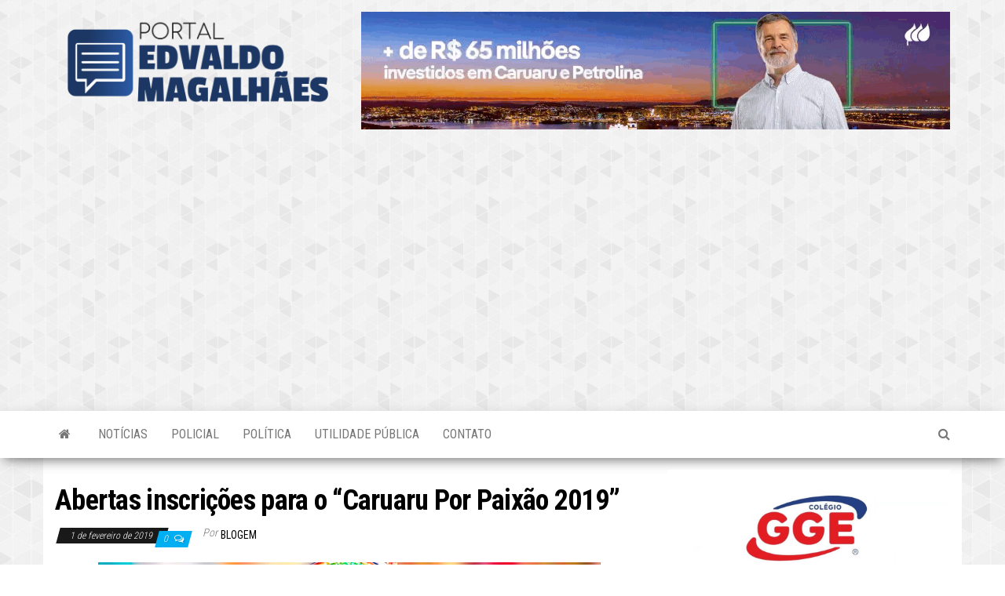

--- FILE ---
content_type: text/html; charset=UTF-8
request_url: https://blogdoedvaldomagalhaes.com.br/index.php/2019/02/01/abertas-inscricoes-para-o-caruaru-por/
body_size: 17049
content:
<!DOCTYPE html>
<html lang="pt-BR" id="html">
    <head>
        <meta http-equiv="content-type" content="text/html; charset=UTF-8" />
        <meta http-equiv="X-UA-Compatible" content="IE=edge">
        <meta name="viewport" content="width=device-width, initial-scale=1">
        <link rel="pingback" href="https://blogdoedvaldomagalhaes.com.br/xmlrpc.php" />
        <title>Abertas inscrições para o &#8220;Caruaru Por Paixão 2019&#8221; &#8211; Blog do Edvaldo Magalhães</title>
<meta name='robots' content='max-image-preview:large' />
<link rel='dns-prefetch' href='//www.googletagmanager.com' />
<link rel='dns-prefetch' href='//fonts.googleapis.com' />
<link rel='dns-prefetch' href='//pagead2.googlesyndication.com' />
<link rel="alternate" type="application/rss+xml" title="Feed para Blog do Edvaldo Magalhães &raquo;" href="https://blogdoedvaldomagalhaes.com.br/index.php/feed/" />
<link rel="alternate" type="application/rss+xml" title="Feed de comentários para Blog do Edvaldo Magalhães &raquo;" href="https://blogdoedvaldomagalhaes.com.br/index.php/comments/feed/" />
<link rel="alternate" type="application/rss+xml" title="Feed de comentários para Blog do Edvaldo Magalhães &raquo; Abertas inscrições para o &#8220;Caruaru Por Paixão 2019&#8221;" href="https://blogdoedvaldomagalhaes.com.br/index.php/2019/02/01/abertas-inscricoes-para-o-caruaru-por/feed/" />
<link rel="alternate" title="oEmbed (JSON)" type="application/json+oembed" href="https://blogdoedvaldomagalhaes.com.br/index.php/wp-json/oembed/1.0/embed?url=https%3A%2F%2Fblogdoedvaldomagalhaes.com.br%2Findex.php%2F2019%2F02%2F01%2Fabertas-inscricoes-para-o-caruaru-por%2F" />
<link rel="alternate" title="oEmbed (XML)" type="text/xml+oembed" href="https://blogdoedvaldomagalhaes.com.br/index.php/wp-json/oembed/1.0/embed?url=https%3A%2F%2Fblogdoedvaldomagalhaes.com.br%2Findex.php%2F2019%2F02%2F01%2Fabertas-inscricoes-para-o-caruaru-por%2F&#038;format=xml" />
<style id='wp-img-auto-sizes-contain-inline-css' type='text/css'>
img:is([sizes=auto i],[sizes^="auto," i]){contain-intrinsic-size:3000px 1500px}
/*# sourceURL=wp-img-auto-sizes-contain-inline-css */
</style>
<link rel='stylesheet' id='sbi_styles-css' href='https://blogdoedvaldomagalhaes.com.br/wp-content/plugins/instagram-feed/css/sbi-styles.min.css?ver=6.10.0' type='text/css' media='all' />
<style id='wp-emoji-styles-inline-css' type='text/css'>

	img.wp-smiley, img.emoji {
		display: inline !important;
		border: none !important;
		box-shadow: none !important;
		height: 1em !important;
		width: 1em !important;
		margin: 0 0.07em !important;
		vertical-align: -0.1em !important;
		background: none !important;
		padding: 0 !important;
	}
/*# sourceURL=wp-emoji-styles-inline-css */
</style>
<style id='wp-block-library-inline-css' type='text/css'>
:root{--wp-block-synced-color:#7a00df;--wp-block-synced-color--rgb:122,0,223;--wp-bound-block-color:var(--wp-block-synced-color);--wp-editor-canvas-background:#ddd;--wp-admin-theme-color:#007cba;--wp-admin-theme-color--rgb:0,124,186;--wp-admin-theme-color-darker-10:#006ba1;--wp-admin-theme-color-darker-10--rgb:0,107,160.5;--wp-admin-theme-color-darker-20:#005a87;--wp-admin-theme-color-darker-20--rgb:0,90,135;--wp-admin-border-width-focus:2px}@media (min-resolution:192dpi){:root{--wp-admin-border-width-focus:1.5px}}.wp-element-button{cursor:pointer}:root .has-very-light-gray-background-color{background-color:#eee}:root .has-very-dark-gray-background-color{background-color:#313131}:root .has-very-light-gray-color{color:#eee}:root .has-very-dark-gray-color{color:#313131}:root .has-vivid-green-cyan-to-vivid-cyan-blue-gradient-background{background:linear-gradient(135deg,#00d084,#0693e3)}:root .has-purple-crush-gradient-background{background:linear-gradient(135deg,#34e2e4,#4721fb 50%,#ab1dfe)}:root .has-hazy-dawn-gradient-background{background:linear-gradient(135deg,#faaca8,#dad0ec)}:root .has-subdued-olive-gradient-background{background:linear-gradient(135deg,#fafae1,#67a671)}:root .has-atomic-cream-gradient-background{background:linear-gradient(135deg,#fdd79a,#004a59)}:root .has-nightshade-gradient-background{background:linear-gradient(135deg,#330968,#31cdcf)}:root .has-midnight-gradient-background{background:linear-gradient(135deg,#020381,#2874fc)}:root{--wp--preset--font-size--normal:16px;--wp--preset--font-size--huge:42px}.has-regular-font-size{font-size:1em}.has-larger-font-size{font-size:2.625em}.has-normal-font-size{font-size:var(--wp--preset--font-size--normal)}.has-huge-font-size{font-size:var(--wp--preset--font-size--huge)}.has-text-align-center{text-align:center}.has-text-align-left{text-align:left}.has-text-align-right{text-align:right}.has-fit-text{white-space:nowrap!important}#end-resizable-editor-section{display:none}.aligncenter{clear:both}.items-justified-left{justify-content:flex-start}.items-justified-center{justify-content:center}.items-justified-right{justify-content:flex-end}.items-justified-space-between{justify-content:space-between}.screen-reader-text{border:0;clip-path:inset(50%);height:1px;margin:-1px;overflow:hidden;padding:0;position:absolute;width:1px;word-wrap:normal!important}.screen-reader-text:focus{background-color:#ddd;clip-path:none;color:#444;display:block;font-size:1em;height:auto;left:5px;line-height:normal;padding:15px 23px 14px;text-decoration:none;top:5px;width:auto;z-index:100000}html :where(.has-border-color){border-style:solid}html :where([style*=border-top-color]){border-top-style:solid}html :where([style*=border-right-color]){border-right-style:solid}html :where([style*=border-bottom-color]){border-bottom-style:solid}html :where([style*=border-left-color]){border-left-style:solid}html :where([style*=border-width]){border-style:solid}html :where([style*=border-top-width]){border-top-style:solid}html :where([style*=border-right-width]){border-right-style:solid}html :where([style*=border-bottom-width]){border-bottom-style:solid}html :where([style*=border-left-width]){border-left-style:solid}html :where(img[class*=wp-image-]){height:auto;max-width:100%}:where(figure){margin:0 0 1em}html :where(.is-position-sticky){--wp-admin--admin-bar--position-offset:var(--wp-admin--admin-bar--height,0px)}@media screen and (max-width:600px){html :where(.is-position-sticky){--wp-admin--admin-bar--position-offset:0px}}

/*# sourceURL=wp-block-library-inline-css */
</style><style id='wp-block-image-inline-css' type='text/css'>
.wp-block-image>a,.wp-block-image>figure>a{display:inline-block}.wp-block-image img{box-sizing:border-box;height:auto;max-width:100%;vertical-align:bottom}@media not (prefers-reduced-motion){.wp-block-image img.hide{visibility:hidden}.wp-block-image img.show{animation:show-content-image .4s}}.wp-block-image[style*=border-radius] img,.wp-block-image[style*=border-radius]>a{border-radius:inherit}.wp-block-image.has-custom-border img{box-sizing:border-box}.wp-block-image.aligncenter{text-align:center}.wp-block-image.alignfull>a,.wp-block-image.alignwide>a{width:100%}.wp-block-image.alignfull img,.wp-block-image.alignwide img{height:auto;width:100%}.wp-block-image .aligncenter,.wp-block-image .alignleft,.wp-block-image .alignright,.wp-block-image.aligncenter,.wp-block-image.alignleft,.wp-block-image.alignright{display:table}.wp-block-image .aligncenter>figcaption,.wp-block-image .alignleft>figcaption,.wp-block-image .alignright>figcaption,.wp-block-image.aligncenter>figcaption,.wp-block-image.alignleft>figcaption,.wp-block-image.alignright>figcaption{caption-side:bottom;display:table-caption}.wp-block-image .alignleft{float:left;margin:.5em 1em .5em 0}.wp-block-image .alignright{float:right;margin:.5em 0 .5em 1em}.wp-block-image .aligncenter{margin-left:auto;margin-right:auto}.wp-block-image :where(figcaption){margin-bottom:1em;margin-top:.5em}.wp-block-image.is-style-circle-mask img{border-radius:9999px}@supports ((-webkit-mask-image:none) or (mask-image:none)) or (-webkit-mask-image:none){.wp-block-image.is-style-circle-mask img{border-radius:0;-webkit-mask-image:url('data:image/svg+xml;utf8,<svg viewBox="0 0 100 100" xmlns="http://www.w3.org/2000/svg"><circle cx="50" cy="50" r="50"/></svg>');mask-image:url('data:image/svg+xml;utf8,<svg viewBox="0 0 100 100" xmlns="http://www.w3.org/2000/svg"><circle cx="50" cy="50" r="50"/></svg>');mask-mode:alpha;-webkit-mask-position:center;mask-position:center;-webkit-mask-repeat:no-repeat;mask-repeat:no-repeat;-webkit-mask-size:contain;mask-size:contain}}:root :where(.wp-block-image.is-style-rounded img,.wp-block-image .is-style-rounded img){border-radius:9999px}.wp-block-image figure{margin:0}.wp-lightbox-container{display:flex;flex-direction:column;position:relative}.wp-lightbox-container img{cursor:zoom-in}.wp-lightbox-container img:hover+button{opacity:1}.wp-lightbox-container button{align-items:center;backdrop-filter:blur(16px) saturate(180%);background-color:#5a5a5a40;border:none;border-radius:4px;cursor:zoom-in;display:flex;height:20px;justify-content:center;opacity:0;padding:0;position:absolute;right:16px;text-align:center;top:16px;width:20px;z-index:100}@media not (prefers-reduced-motion){.wp-lightbox-container button{transition:opacity .2s ease}}.wp-lightbox-container button:focus-visible{outline:3px auto #5a5a5a40;outline:3px auto -webkit-focus-ring-color;outline-offset:3px}.wp-lightbox-container button:hover{cursor:pointer;opacity:1}.wp-lightbox-container button:focus{opacity:1}.wp-lightbox-container button:focus,.wp-lightbox-container button:hover,.wp-lightbox-container button:not(:hover):not(:active):not(.has-background){background-color:#5a5a5a40;border:none}.wp-lightbox-overlay{box-sizing:border-box;cursor:zoom-out;height:100vh;left:0;overflow:hidden;position:fixed;top:0;visibility:hidden;width:100%;z-index:100000}.wp-lightbox-overlay .close-button{align-items:center;cursor:pointer;display:flex;justify-content:center;min-height:40px;min-width:40px;padding:0;position:absolute;right:calc(env(safe-area-inset-right) + 16px);top:calc(env(safe-area-inset-top) + 16px);z-index:5000000}.wp-lightbox-overlay .close-button:focus,.wp-lightbox-overlay .close-button:hover,.wp-lightbox-overlay .close-button:not(:hover):not(:active):not(.has-background){background:none;border:none}.wp-lightbox-overlay .lightbox-image-container{height:var(--wp--lightbox-container-height);left:50%;overflow:hidden;position:absolute;top:50%;transform:translate(-50%,-50%);transform-origin:top left;width:var(--wp--lightbox-container-width);z-index:9999999999}.wp-lightbox-overlay .wp-block-image{align-items:center;box-sizing:border-box;display:flex;height:100%;justify-content:center;margin:0;position:relative;transform-origin:0 0;width:100%;z-index:3000000}.wp-lightbox-overlay .wp-block-image img{height:var(--wp--lightbox-image-height);min-height:var(--wp--lightbox-image-height);min-width:var(--wp--lightbox-image-width);width:var(--wp--lightbox-image-width)}.wp-lightbox-overlay .wp-block-image figcaption{display:none}.wp-lightbox-overlay button{background:none;border:none}.wp-lightbox-overlay .scrim{background-color:#fff;height:100%;opacity:.9;position:absolute;width:100%;z-index:2000000}.wp-lightbox-overlay.active{visibility:visible}@media not (prefers-reduced-motion){.wp-lightbox-overlay.active{animation:turn-on-visibility .25s both}.wp-lightbox-overlay.active img{animation:turn-on-visibility .35s both}.wp-lightbox-overlay.show-closing-animation:not(.active){animation:turn-off-visibility .35s both}.wp-lightbox-overlay.show-closing-animation:not(.active) img{animation:turn-off-visibility .25s both}.wp-lightbox-overlay.zoom.active{animation:none;opacity:1;visibility:visible}.wp-lightbox-overlay.zoom.active .lightbox-image-container{animation:lightbox-zoom-in .4s}.wp-lightbox-overlay.zoom.active .lightbox-image-container img{animation:none}.wp-lightbox-overlay.zoom.active .scrim{animation:turn-on-visibility .4s forwards}.wp-lightbox-overlay.zoom.show-closing-animation:not(.active){animation:none}.wp-lightbox-overlay.zoom.show-closing-animation:not(.active) .lightbox-image-container{animation:lightbox-zoom-out .4s}.wp-lightbox-overlay.zoom.show-closing-animation:not(.active) .lightbox-image-container img{animation:none}.wp-lightbox-overlay.zoom.show-closing-animation:not(.active) .scrim{animation:turn-off-visibility .4s forwards}}@keyframes show-content-image{0%{visibility:hidden}99%{visibility:hidden}to{visibility:visible}}@keyframes turn-on-visibility{0%{opacity:0}to{opacity:1}}@keyframes turn-off-visibility{0%{opacity:1;visibility:visible}99%{opacity:0;visibility:visible}to{opacity:0;visibility:hidden}}@keyframes lightbox-zoom-in{0%{transform:translate(calc((-100vw + var(--wp--lightbox-scrollbar-width))/2 + var(--wp--lightbox-initial-left-position)),calc(-50vh + var(--wp--lightbox-initial-top-position))) scale(var(--wp--lightbox-scale))}to{transform:translate(-50%,-50%) scale(1)}}@keyframes lightbox-zoom-out{0%{transform:translate(-50%,-50%) scale(1);visibility:visible}99%{visibility:visible}to{transform:translate(calc((-100vw + var(--wp--lightbox-scrollbar-width))/2 + var(--wp--lightbox-initial-left-position)),calc(-50vh + var(--wp--lightbox-initial-top-position))) scale(var(--wp--lightbox-scale));visibility:hidden}}
/*# sourceURL=https://blogdoedvaldomagalhaes.com.br/wp-includes/blocks/image/style.min.css */
</style>
<style id='global-styles-inline-css' type='text/css'>
:root{--wp--preset--aspect-ratio--square: 1;--wp--preset--aspect-ratio--4-3: 4/3;--wp--preset--aspect-ratio--3-4: 3/4;--wp--preset--aspect-ratio--3-2: 3/2;--wp--preset--aspect-ratio--2-3: 2/3;--wp--preset--aspect-ratio--16-9: 16/9;--wp--preset--aspect-ratio--9-16: 9/16;--wp--preset--color--black: #000000;--wp--preset--color--cyan-bluish-gray: #abb8c3;--wp--preset--color--white: #ffffff;--wp--preset--color--pale-pink: #f78da7;--wp--preset--color--vivid-red: #cf2e2e;--wp--preset--color--luminous-vivid-orange: #ff6900;--wp--preset--color--luminous-vivid-amber: #fcb900;--wp--preset--color--light-green-cyan: #7bdcb5;--wp--preset--color--vivid-green-cyan: #00d084;--wp--preset--color--pale-cyan-blue: #8ed1fc;--wp--preset--color--vivid-cyan-blue: #0693e3;--wp--preset--color--vivid-purple: #9b51e0;--wp--preset--gradient--vivid-cyan-blue-to-vivid-purple: linear-gradient(135deg,rgb(6,147,227) 0%,rgb(155,81,224) 100%);--wp--preset--gradient--light-green-cyan-to-vivid-green-cyan: linear-gradient(135deg,rgb(122,220,180) 0%,rgb(0,208,130) 100%);--wp--preset--gradient--luminous-vivid-amber-to-luminous-vivid-orange: linear-gradient(135deg,rgb(252,185,0) 0%,rgb(255,105,0) 100%);--wp--preset--gradient--luminous-vivid-orange-to-vivid-red: linear-gradient(135deg,rgb(255,105,0) 0%,rgb(207,46,46) 100%);--wp--preset--gradient--very-light-gray-to-cyan-bluish-gray: linear-gradient(135deg,rgb(238,238,238) 0%,rgb(169,184,195) 100%);--wp--preset--gradient--cool-to-warm-spectrum: linear-gradient(135deg,rgb(74,234,220) 0%,rgb(151,120,209) 20%,rgb(207,42,186) 40%,rgb(238,44,130) 60%,rgb(251,105,98) 80%,rgb(254,248,76) 100%);--wp--preset--gradient--blush-light-purple: linear-gradient(135deg,rgb(255,206,236) 0%,rgb(152,150,240) 100%);--wp--preset--gradient--blush-bordeaux: linear-gradient(135deg,rgb(254,205,165) 0%,rgb(254,45,45) 50%,rgb(107,0,62) 100%);--wp--preset--gradient--luminous-dusk: linear-gradient(135deg,rgb(255,203,112) 0%,rgb(199,81,192) 50%,rgb(65,88,208) 100%);--wp--preset--gradient--pale-ocean: linear-gradient(135deg,rgb(255,245,203) 0%,rgb(182,227,212) 50%,rgb(51,167,181) 100%);--wp--preset--gradient--electric-grass: linear-gradient(135deg,rgb(202,248,128) 0%,rgb(113,206,126) 100%);--wp--preset--gradient--midnight: linear-gradient(135deg,rgb(2,3,129) 0%,rgb(40,116,252) 100%);--wp--preset--font-size--small: 13px;--wp--preset--font-size--medium: 20px;--wp--preset--font-size--large: 36px;--wp--preset--font-size--x-large: 42px;--wp--preset--spacing--20: 0.44rem;--wp--preset--spacing--30: 0.67rem;--wp--preset--spacing--40: 1rem;--wp--preset--spacing--50: 1.5rem;--wp--preset--spacing--60: 2.25rem;--wp--preset--spacing--70: 3.38rem;--wp--preset--spacing--80: 5.06rem;--wp--preset--shadow--natural: 6px 6px 9px rgba(0, 0, 0, 0.2);--wp--preset--shadow--deep: 12px 12px 50px rgba(0, 0, 0, 0.4);--wp--preset--shadow--sharp: 6px 6px 0px rgba(0, 0, 0, 0.2);--wp--preset--shadow--outlined: 6px 6px 0px -3px rgb(255, 255, 255), 6px 6px rgb(0, 0, 0);--wp--preset--shadow--crisp: 6px 6px 0px rgb(0, 0, 0);}:where(.is-layout-flex){gap: 0.5em;}:where(.is-layout-grid){gap: 0.5em;}body .is-layout-flex{display: flex;}.is-layout-flex{flex-wrap: wrap;align-items: center;}.is-layout-flex > :is(*, div){margin: 0;}body .is-layout-grid{display: grid;}.is-layout-grid > :is(*, div){margin: 0;}:where(.wp-block-columns.is-layout-flex){gap: 2em;}:where(.wp-block-columns.is-layout-grid){gap: 2em;}:where(.wp-block-post-template.is-layout-flex){gap: 1.25em;}:where(.wp-block-post-template.is-layout-grid){gap: 1.25em;}.has-black-color{color: var(--wp--preset--color--black) !important;}.has-cyan-bluish-gray-color{color: var(--wp--preset--color--cyan-bluish-gray) !important;}.has-white-color{color: var(--wp--preset--color--white) !important;}.has-pale-pink-color{color: var(--wp--preset--color--pale-pink) !important;}.has-vivid-red-color{color: var(--wp--preset--color--vivid-red) !important;}.has-luminous-vivid-orange-color{color: var(--wp--preset--color--luminous-vivid-orange) !important;}.has-luminous-vivid-amber-color{color: var(--wp--preset--color--luminous-vivid-amber) !important;}.has-light-green-cyan-color{color: var(--wp--preset--color--light-green-cyan) !important;}.has-vivid-green-cyan-color{color: var(--wp--preset--color--vivid-green-cyan) !important;}.has-pale-cyan-blue-color{color: var(--wp--preset--color--pale-cyan-blue) !important;}.has-vivid-cyan-blue-color{color: var(--wp--preset--color--vivid-cyan-blue) !important;}.has-vivid-purple-color{color: var(--wp--preset--color--vivid-purple) !important;}.has-black-background-color{background-color: var(--wp--preset--color--black) !important;}.has-cyan-bluish-gray-background-color{background-color: var(--wp--preset--color--cyan-bluish-gray) !important;}.has-white-background-color{background-color: var(--wp--preset--color--white) !important;}.has-pale-pink-background-color{background-color: var(--wp--preset--color--pale-pink) !important;}.has-vivid-red-background-color{background-color: var(--wp--preset--color--vivid-red) !important;}.has-luminous-vivid-orange-background-color{background-color: var(--wp--preset--color--luminous-vivid-orange) !important;}.has-luminous-vivid-amber-background-color{background-color: var(--wp--preset--color--luminous-vivid-amber) !important;}.has-light-green-cyan-background-color{background-color: var(--wp--preset--color--light-green-cyan) !important;}.has-vivid-green-cyan-background-color{background-color: var(--wp--preset--color--vivid-green-cyan) !important;}.has-pale-cyan-blue-background-color{background-color: var(--wp--preset--color--pale-cyan-blue) !important;}.has-vivid-cyan-blue-background-color{background-color: var(--wp--preset--color--vivid-cyan-blue) !important;}.has-vivid-purple-background-color{background-color: var(--wp--preset--color--vivid-purple) !important;}.has-black-border-color{border-color: var(--wp--preset--color--black) !important;}.has-cyan-bluish-gray-border-color{border-color: var(--wp--preset--color--cyan-bluish-gray) !important;}.has-white-border-color{border-color: var(--wp--preset--color--white) !important;}.has-pale-pink-border-color{border-color: var(--wp--preset--color--pale-pink) !important;}.has-vivid-red-border-color{border-color: var(--wp--preset--color--vivid-red) !important;}.has-luminous-vivid-orange-border-color{border-color: var(--wp--preset--color--luminous-vivid-orange) !important;}.has-luminous-vivid-amber-border-color{border-color: var(--wp--preset--color--luminous-vivid-amber) !important;}.has-light-green-cyan-border-color{border-color: var(--wp--preset--color--light-green-cyan) !important;}.has-vivid-green-cyan-border-color{border-color: var(--wp--preset--color--vivid-green-cyan) !important;}.has-pale-cyan-blue-border-color{border-color: var(--wp--preset--color--pale-cyan-blue) !important;}.has-vivid-cyan-blue-border-color{border-color: var(--wp--preset--color--vivid-cyan-blue) !important;}.has-vivid-purple-border-color{border-color: var(--wp--preset--color--vivid-purple) !important;}.has-vivid-cyan-blue-to-vivid-purple-gradient-background{background: var(--wp--preset--gradient--vivid-cyan-blue-to-vivid-purple) !important;}.has-light-green-cyan-to-vivid-green-cyan-gradient-background{background: var(--wp--preset--gradient--light-green-cyan-to-vivid-green-cyan) !important;}.has-luminous-vivid-amber-to-luminous-vivid-orange-gradient-background{background: var(--wp--preset--gradient--luminous-vivid-amber-to-luminous-vivid-orange) !important;}.has-luminous-vivid-orange-to-vivid-red-gradient-background{background: var(--wp--preset--gradient--luminous-vivid-orange-to-vivid-red) !important;}.has-very-light-gray-to-cyan-bluish-gray-gradient-background{background: var(--wp--preset--gradient--very-light-gray-to-cyan-bluish-gray) !important;}.has-cool-to-warm-spectrum-gradient-background{background: var(--wp--preset--gradient--cool-to-warm-spectrum) !important;}.has-blush-light-purple-gradient-background{background: var(--wp--preset--gradient--blush-light-purple) !important;}.has-blush-bordeaux-gradient-background{background: var(--wp--preset--gradient--blush-bordeaux) !important;}.has-luminous-dusk-gradient-background{background: var(--wp--preset--gradient--luminous-dusk) !important;}.has-pale-ocean-gradient-background{background: var(--wp--preset--gradient--pale-ocean) !important;}.has-electric-grass-gradient-background{background: var(--wp--preset--gradient--electric-grass) !important;}.has-midnight-gradient-background{background: var(--wp--preset--gradient--midnight) !important;}.has-small-font-size{font-size: var(--wp--preset--font-size--small) !important;}.has-medium-font-size{font-size: var(--wp--preset--font-size--medium) !important;}.has-large-font-size{font-size: var(--wp--preset--font-size--large) !important;}.has-x-large-font-size{font-size: var(--wp--preset--font-size--x-large) !important;}
/*# sourceURL=global-styles-inline-css */
</style>

<style id='classic-theme-styles-inline-css' type='text/css'>
/*! This file is auto-generated */
.wp-block-button__link{color:#fff;background-color:#32373c;border-radius:9999px;box-shadow:none;text-decoration:none;padding:calc(.667em + 2px) calc(1.333em + 2px);font-size:1.125em}.wp-block-file__button{background:#32373c;color:#fff;text-decoration:none}
/*# sourceURL=/wp-includes/css/classic-themes.min.css */
</style>
<link rel='stylesheet' id='envo-magazine-fonts-css' href='https://fonts.googleapis.com/css?family=Roboto+Condensed%3A300%2C400%2C700&#038;subset=latin%2Clatin-ext' type='text/css' media='all' />
<link rel='stylesheet' id='bootstrap-css' href='https://blogdoedvaldomagalhaes.com.br/wp-content/themes/envo-magazine/css/bootstrap.css?ver=3.3.7' type='text/css' media='all' />
<link rel='stylesheet' id='envo-magazine-stylesheet-css' href='https://blogdoedvaldomagalhaes.com.br/wp-content/themes/envo-magazine/style.css?ver=1.3.12' type='text/css' media='all' />
<link rel='stylesheet' id='font-awesome-css' href='https://blogdoedvaldomagalhaes.com.br/wp-content/themes/envo-magazine/css/font-awesome.min.css?ver=4.7.0' type='text/css' media='all' />
<script type="text/javascript" src="https://blogdoedvaldomagalhaes.com.br/wp-includes/js/jquery/jquery.min.js?ver=3.7.1" id="jquery-core-js"></script>
<script type="text/javascript" src="https://blogdoedvaldomagalhaes.com.br/wp-includes/js/jquery/jquery-migrate.min.js?ver=3.4.1" id="jquery-migrate-js"></script>

<!-- Snippet da etiqueta do Google (gtag.js) adicionado pelo Site Kit -->
<!-- Snippet do Google Análises adicionado pelo Site Kit -->
<script type="text/javascript" src="https://www.googletagmanager.com/gtag/js?id=GT-K4LV5L7" id="google_gtagjs-js" async></script>
<script type="text/javascript" id="google_gtagjs-js-after">
/* <![CDATA[ */
window.dataLayer = window.dataLayer || [];function gtag(){dataLayer.push(arguments);}
gtag("set","linker",{"domains":["blogdoedvaldomagalhaes.com.br"]});
gtag("js", new Date());
gtag("set", "developer_id.dZTNiMT", true);
gtag("config", "GT-K4LV5L7");
//# sourceURL=google_gtagjs-js-after
/* ]]> */
</script>
<link rel="https://api.w.org/" href="https://blogdoedvaldomagalhaes.com.br/index.php/wp-json/" /><link rel="alternate" title="JSON" type="application/json" href="https://blogdoedvaldomagalhaes.com.br/index.php/wp-json/wp/v2/posts/64" /><link rel="EditURI" type="application/rsd+xml" title="RSD" href="https://blogdoedvaldomagalhaes.com.br/xmlrpc.php?rsd" />
<meta name="generator" content="WordPress 6.9" />
<link rel="canonical" href="https://blogdoedvaldomagalhaes.com.br/index.php/2019/02/01/abertas-inscricoes-para-o-caruaru-por/" />
<link rel='shortlink' href='https://blogdoedvaldomagalhaes.com.br/?p=64' />
<meta name="generator" content="Site Kit by Google 1.168.0" /><script type="text/javascript">
/******************************************************************************
***   COPY PROTECTED BY http://chetangole.com/blog/wp-copyprotect/   version 3.1.0 ****
******************************************************************************/
function disableSelection(target){
if (typeof target.onselectstart!="undefined") //For IE 
	target.onselectstart=function(){return false}
else if (typeof target.style.MozUserSelect!="undefined") //For Firefox
	target.style.MozUserSelect="none"
else //All other route (For Opera)
	target.onmousedown=function(){return false}
target.style.cursor = "default"
}
</script>

<!-- Meta-etiquetas do Google AdSense adicionado pelo Site Kit -->
<meta name="google-adsense-platform-account" content="ca-host-pub-2644536267352236">
<meta name="google-adsense-platform-domain" content="sitekit.withgoogle.com">
<!-- Fim das meta-etiquetas do Google AdSense adicionado pelo Site Kit -->
	<style type="text/css" id="envo-magazine-header-css">
			.site-header {
			background-image: url(https://blogdoedvaldomagalhaes.com.br/wp-content/uploads/2019/02/Fundo.jpg);
			background-repeat: no-repeat;
			background-position: 50% 50%;
			-webkit-background-size: cover;
			-moz-background-size:    cover;
			-o-background-size:      cover;
			background-size:         cover;
		}
		.site-title a, .site-title, .site-description {
			color: #blank;
		}
				.site-title,
		.site-description {
			position: absolute;
			clip: rect(1px, 1px, 1px, 1px);
		}
		
	</style>
	<style type="text/css" id="custom-background-css">
body.custom-background { background-image: url("https://blogdoedvaldomagalhaes.com.br/wp-content/uploads/2019/02/Fundo.jpg"); background-position: left top; background-size: auto; background-repeat: repeat; background-attachment: scroll; }
</style>
	
<!-- Código do Google Adsense adicionado pelo Site Kit -->
<script type="text/javascript" async="async" src="https://pagead2.googlesyndication.com/pagead/js/adsbygoogle.js?client=ca-pub-7313958275575111&amp;host=ca-host-pub-2644536267352236" crossorigin="anonymous"></script>

<!-- Fim do código do Google AdSense adicionado pelo Site Kit -->
<link rel="icon" href="https://blogdoedvaldomagalhaes.com.br/wp-content/uploads/2021/06/cropped-icone-blog-2-32x32.png" sizes="32x32" />
<link rel="icon" href="https://blogdoedvaldomagalhaes.com.br/wp-content/uploads/2021/06/cropped-icone-blog-2-192x192.png" sizes="192x192" />
<link rel="apple-touch-icon" href="https://blogdoedvaldomagalhaes.com.br/wp-content/uploads/2021/06/cropped-icone-blog-2-180x180.png" />
<meta name="msapplication-TileImage" content="https://blogdoedvaldomagalhaes.com.br/wp-content/uploads/2021/06/cropped-icone-blog-2-270x270.png" />
		<style type="text/css" id="wp-custom-css">
			.single-entry-summary p{
	text-align: justify
}		</style>
		    </head>
	
<script data-cfasync="false" type="text/javascript" id="clever-core">
/* <![CDATA[ */
    (function (document, window) {
        var a, c = document.createElement("script"), f = window.frameElement;

        c.id = "CleverCoreLoader76733";
        c.src = "https://scripts.cleverwebserver.com/716e00ea4bdd8afaff9973504169e4e0.js";

        c.async = !0;
        c.type = "text/javascript";
        c.setAttribute("data-target", window.name || (f && f.getAttribute("id")));
        c.setAttribute("data-callback", "put-your-callback-function-here");
        c.setAttribute("data-callback-url-click", "put-your-click-macro-here");
        c.setAttribute("data-callback-url-view", "put-your-view-macro-here");
        

        try {
            a = parent.document.getElementsByTagName("script")[0] || document.getElementsByTagName("script")[0];
        } catch (e) {
            a = !1;
        }

        a || (a = document.getElementsByTagName("head")[0] || document.getElementsByTagName("body")[0]);
        a.parentNode.insertBefore(c, a);
    })(document, window);
/* ]]> */
</script>

    <body data-rsssl=1 id="blog" class="wp-singular post-template-default single single-post postid-64 single-format-standard custom-background wp-custom-logo wp-theme-envo-magazine">
        
<script data-cfasync="false" async src="https://tags.premiumads.com.br/dfp/f9285846-e1fe-486e-57cc-08dc20f46881"></script>
<a class="skip-link screen-reader-text" href="#site-content">Skip to the content</a>        <div class="site-header container-fluid">
    <div class="container" >
        <div class="row" >
            <div class="site-heading col-md-4" >
                <div class="site-branding-logo">
                    <a href="https://blogdoedvaldomagalhaes.com.br/" class="custom-logo-link" rel="home"><img width="2127" height="638" src="https://blogdoedvaldomagalhaes.com.br/wp-content/uploads/2025/09/cropped-Logo.png" class="custom-logo" alt="Blog do Edvaldo Magalhães" decoding="async" fetchpriority="high" srcset="https://blogdoedvaldomagalhaes.com.br/wp-content/uploads/2025/09/cropped-Logo.png 2127w, https://blogdoedvaldomagalhaes.com.br/wp-content/uploads/2025/09/cropped-Logo-300x90.png 300w, https://blogdoedvaldomagalhaes.com.br/wp-content/uploads/2025/09/cropped-Logo-1024x307.png 1024w, https://blogdoedvaldomagalhaes.com.br/wp-content/uploads/2025/09/cropped-Logo-768x230.png 768w, https://blogdoedvaldomagalhaes.com.br/wp-content/uploads/2025/09/cropped-Logo-1536x461.png 1536w, https://blogdoedvaldomagalhaes.com.br/wp-content/uploads/2025/09/cropped-Logo-2048x614.png 2048w" sizes="(max-width: 2127px) 100vw, 2127px" /></a>                </div>
                <div class="site-branding-text">
                                            <p class="site-title"><a href="https://blogdoedvaldomagalhaes.com.br/" rel="home">Blog do Edvaldo Magalhães</a></p>
                    
                                            <p class="site-description">
                            O Mais Atualizado!                        </p>
                                    </div><!-- .site-branding-text -->
            </div>
                            <div class="site-heading-sidebar col-md-8" >
                    <div id="content-header-section" class="text-right">
                        <div id="block-47" class="widget widget_block widget_media_image">
<figure class="wp-block-image size-full"><img decoding="async" width="1000" height="200" src="https://blogdoedvaldomagalhaes.com.br/wp-content/uploads/2026/01/0394A66E-4422-4618-A926-BCB62060495F-1.gif" alt="" class="wp-image-125996"/></figure>
</div><div id="block-26" class="widget widget_block"><iframe width="560" height="315" src="https://www.youtube.com/embed/bPMKkPEKtuk?si=X-3N5aiM6baa---y" title="YouTube video player" frameborder="0" allow="accelerometer; autoplay; clipboard-write; encrypted-media; gyroscope; picture-in-picture; web-share" referrerpolicy="strict-origin-when-cross-origin" allowfullscreen></iframe></div>	
                    </div>
                </div>
            	
        </div>
    </div>
</div>
 
<div class="main-menu">
    <nav id="site-navigation" class="navbar navbar-default">     
        <div class="container">   
            <div class="navbar-header">
                                <button id="main-menu-panel" class="open-panel visible-xs" data-panel="main-menu-panel">
                        <span></span>
                        <span></span>
                        <span></span>
                    </button>
                            </div> 
                        <ul class="nav navbar-nav search-icon navbar-left hidden-xs">
                <li class="home-icon">
                    <a href="https://blogdoedvaldomagalhaes.com.br/" title="Blog do Edvaldo Magalhães">
                        <i class="fa fa-home"></i>
                    </a>
                </li>
            </ul>
            <div class="menu-container"><ul id="menu-menu" class="nav navbar-nav navbar-left"><li itemscope="itemscope" itemtype="https://www.schema.org/SiteNavigationElement" id="menu-item-38213" class="menu-item menu-item-type-taxonomy menu-item-object-category menu-item-38213"><a title="Notícias" href="https://blogdoedvaldomagalhaes.com.br/index.php/category/noticias/">Notícias</a></li>
<li itemscope="itemscope" itemtype="https://www.schema.org/SiteNavigationElement" id="menu-item-38223" class="menu-item menu-item-type-taxonomy menu-item-object-category menu-item-38223"><a title="Policial" href="https://blogdoedvaldomagalhaes.com.br/index.php/category/policial/">Policial</a></li>
<li itemscope="itemscope" itemtype="https://www.schema.org/SiteNavigationElement" id="menu-item-38234" class="menu-item menu-item-type-taxonomy menu-item-object-category menu-item-38234"><a title="Política" href="https://blogdoedvaldomagalhaes.com.br/index.php/category/politica/">Política</a></li>
<li itemscope="itemscope" itemtype="https://www.schema.org/SiteNavigationElement" id="menu-item-67786" class="menu-item menu-item-type-taxonomy menu-item-object-category menu-item-67786"><a title="Utilidade Pública" href="https://blogdoedvaldomagalhaes.com.br/index.php/category/utilidade-publica/">Utilidade Pública</a></li>
<li itemscope="itemscope" itemtype="https://www.schema.org/SiteNavigationElement" id="menu-item-38161" class="menu-item menu-item-type-custom menu-item-object-custom menu-item-38161"><a title="Contato" href="https://blogdoedvaldomagalhaes.com.br/index.php/2016/07/02/email-blogedvaldomagalhaesgmai/">Contato</a></li>
</ul></div>            <ul class="nav navbar-nav search-icon navbar-right hidden-xs">
                <li class="top-search-icon">
                    <a href="#">
                        <i class="fa fa-search"></i>
                    </a>
                </li>
                <div class="top-search-box">
                    <form role="search" method="get" id="searchform" class="searchform" action="https://blogdoedvaldomagalhaes.com.br/">
				<div>
					<label class="screen-reader-text" for="s">Pesquisar por:</label>
					<input type="text" value="" name="s" id="s" />
					<input type="submit" id="searchsubmit" value="Pesquisar" />
				</div>
			</form>                </div>
            </ul>
        </div>
            </nav> 
</div>
<div id="site-content" class="container main-container" role="main">
	<div class="page-area">
		
<!-- start content container -->
<!-- start content container -->
<div class="row">      
	<article class="col-md-8">
		                         
				<div class="post-64 post type-post status-publish format-standard hentry category-sem-categoria tag-abertas-inscricoes-para-o-caruaru-por-paixao-2019 tag-blog-do-edvaldo-magalhaes tag-noticias">
										<h1 class="single-title">Abertas inscrições para o &#8220;Caruaru Por Paixão 2019&#8221;</h1>						<span class="posted-date">
		1 de fevereiro de 2019	</span>
	<span class="comments-meta">
						<a href="https://blogdoedvaldomagalhaes.com.br/index.php/2019/02/01/abertas-inscricoes-para-o-caruaru-por/#comments" rel="nofollow" title="ComentarAbertas inscrições para o &#8220;Caruaru Por Paixão 2019&#8221;">
					0				</a>
					<i class="fa fa-comments-o"></i>
	</span>
								<span class="author-meta">
			<span class="author-meta-by">Por</span>
			<a href="https://blogdoedvaldomagalhaes.com.br/index.php/author/blogem/">
				blogem			</a>
		</span>
						<div class="single-content"> 
						<div class="single-entry-summary">
							 
							<p></p>
<div class="separator" style="clear: both; text-align: center;">
<a href="https://4.bp.blogspot.com/-mDUovojQnBI/XFSxjbbLNSI/AAAAAAABB5U/irEYROHNBak7fyl2Es55_iIYqoQoO6fbQCLcBGAs/s1600/cpaix%25C3%25A3o.jpg" imageanchor="1" style="margin-left: 1em; margin-right: 1em;"><img decoding="async" border="0" data-original-height="440" data-original-width="720" height="390" src="https://blogdoedvaldomagalhaes.com.br/wp-content/uploads/2019/02/cpaixC3A3o.jpg" width="640" /></a></div>
<div class="MsoNormal" style="background: white; margin-bottom: 10.0pt; mso-line-height-alt: 13.2pt; text-align: justify;">
</div>
<div class="MsoNormal" style="background: white; margin-bottom: 10.0pt; mso-line-height-alt: 13.2pt; text-align: justify;">
A Prefeitura de Caruaru lançou, no Diário Oficial desta quinta-feira<br />
(31), a convocatória para habilitação e seleção de propostas de atividades<br />
artísticas e culturais para compor a programação do evento “Caruaru Por Paixão<br />
2019”. Podem participar da seleção apenas artistas caruaruenses. Os<br />
interessados em compor a programação devem se inscrever de 4 a 22 de fevereiro<br />
na Fundação de Cultura e Turismo do município, ou, de forma online, através do<br />
e-mail&nbsp;<a href="mailto:caruaruporpaixao2019@gmail.com" target="_blank"><i>caruaruporpaixao2019@gmail.com</i></a>.</div>
<div class="MsoNormal" style="background: white; margin-bottom: 10.0pt; mso-line-height-alt: 13.2pt; text-align: justify;">
Serão aceitas propostas de Música, Artes Cênicas (para o espetáculo da<br />
Paixão de Cristo) Cultura Popular, Povos Tradicionais, Livro, Literatura e<br />
Leitura, Audiovisual, Fotografia, Artes visuais, Design, Moda, Dança,<br />
Artesanato e Gastronomia. A habilitação das propostas inscritas será feita após<br />
análise de documentos, que será realizada por equipes técnicas da Fundação de<br />
Cultura e Turismo de Caruaru. Passando para a segunda fase, haverá a análise<br />
artística.</div>
<div class="MsoNormal" style="background: white; margin-bottom: 10.0pt; mso-line-height-alt: 13.2pt; text-align: justify;">
A lista dos habilitados da será divulgada no site&nbsp;<a href="http://www.caruaru.pe.gov.br/" target="_blank"><b><i>www.caruaru.pe.gov.br</i></b></a><b><i>&nbsp;&nbsp;</i></b>e na sede da<br />
Fundação de Cultura e Turismo. Mais informações&nbsp;<a href="http://192.195.237.93:8080/pmc_diario-oficial/api/datafile/Diario%20Oficial%20720.pdf" target="_blank">podem ser encontradas neste link</a>.</div>
<div class="MsoNormal" style="background: white; margin-bottom: 10.0pt; mso-line-height-alt: 13.2pt; text-align: justify;">
Na próxima sexta-feira (8), haverá uma oficina para apresentar aos<br />
candidatos algumas orientações sobre como fazer a inscrição.&nbsp; Será na Casa<br />
de Cultura José Condé, das 9h às 12h. A capacitação é realizada pela<br />
coordenação de Projetos da FCTC junto ao Conselho Municipal de Políticas Culturais.</div>
<div class="MsoNormal">
</div>
<p></p>
 
							 
						</div><!-- .single-entry-summary -->
												<div class="entry-footer"><div class="cat-links"><span class="space-right">Categoria</span><a href="https://blogdoedvaldomagalhaes.com.br/index.php/category/sem-categoria/">Sem categoria</a></div></div>                        <div class="entry-footer"><div class="tags-links"><span class="space-right">Tags</span><a href="https://blogdoedvaldomagalhaes.com.br/index.php/tag/abertas-inscricoes-para-o-caruaru-por-paixao-2019/">Abertas inscrições para o "Caruaru Por Paixão 2019"</a> <a href="https://blogdoedvaldomagalhaes.com.br/index.php/tag/blog-do-edvaldo-magalhaes/">Blog do Edvaldo Magalhães</a> <a href="https://blogdoedvaldomagalhaes.com.br/index.php/tag/noticias/">Notícias</a></div></div>					</div>
							<div class="prev-next-links">
					<div class="arrowLeft">
				<a href="https://blogdoedvaldomagalhaes.com.br/index.php/2019/02/01/prefeitura-de-caruaru-recebe-propostas/" rel="prev"><i class="fa fa-angle-double-left fa-2x" aria-hidden="true"></i></a>				<div class="prev-next-links-thumb">
					<a href="https://blogdoedvaldomagalhaes.com.br/index.php/2019/02/01/prefeitura-de-caruaru-recebe-propostas/" rel="prev"></a>				</div>
				<div class="prev-next-links-title">
					<a href="https://blogdoedvaldomagalhaes.com.br/index.php/2019/02/01/prefeitura-de-caruaru-recebe-propostas/" rel="prev">Prefeitura de Caruaru recebe propostas de artistas para programação do São João 2019</a>				</div>	
			</div>
			
			<div class="arrowRight">
				<a href="https://blogdoedvaldomagalhaes.com.br/index.php/2019/02/01/saiba-qual-e-situacao-das-barragens-e/" rel="next"><i class="fa fa-angle-double-right fa-2x" aria-hidden="true"></i></a>				<div class="prev-next-links-thumb">
					<a href="https://blogdoedvaldomagalhaes.com.br/index.php/2019/02/01/saiba-qual-e-situacao-das-barragens-e/" rel="next"></a>				</div>
				<div class="prev-next-links-title">
					<a href="https://blogdoedvaldomagalhaes.com.br/index.php/2019/02/01/saiba-qual-e-situacao-das-barragens-e/" rel="next">Saiba qual é a situação das barragens em Pernambuco</a>				</div>	
			</div>
		
				</div>
													<div class="single-footer">
								<div id="comments" class="comments-template">
			<div id="respond" class="comment-respond">
		<h3 id="reply-title" class="comment-reply-title">Deixe um comentário <small><a rel="nofollow" id="cancel-comment-reply-link" href="/index.php/2019/02/01/abertas-inscricoes-para-o-caruaru-por/#respond" style="display:none;">Cancelar resposta</a></small></h3><form action="https://blogdoedvaldomagalhaes.com.br/wp-comments-post.php" method="post" id="commentform" class="comment-form"><p class="comment-notes"><span id="email-notes">O seu endereço de e-mail não será publicado.</span> <span class="required-field-message">Campos obrigatórios são marcados com <span class="required">*</span></span></p><p class="comment-form-comment"><label for="comment">Comentário <span class="required">*</span></label> <textarea id="comment" name="comment" cols="45" rows="8" maxlength="65525" required="required"></textarea></p><p class="comment-form-author"><label for="author">Nome <span class="required">*</span></label> <input id="author" name="author" type="text" value="" size="30" maxlength="245" autocomplete="name" required="required" /></p>
<p class="comment-form-email"><label for="email">E-mail <span class="required">*</span></label> <input id="email" name="email" type="text" value="" size="30" maxlength="100" aria-describedby="email-notes" autocomplete="email" required="required" /></p>
<p class="comment-form-url"><label for="url">Site</label> <input id="url" name="url" type="text" value="" size="30" maxlength="200" autocomplete="url" /></p>
<p class="form-submit"><input name="submit" type="submit" id="submit" class="submit" value="Publicar comentário" /> <input type='hidden' name='comment_post_ID' value='64' id='comment_post_ID' />
<input type='hidden' name='comment_parent' id='comment_parent' value='0' />
</p></form>	</div><!-- #respond -->
		</div>
 
						</div>
									</div>        
			        
		    
	</article> 
		<aside id="sidebar" class="col-md-4">
		<div id="block-29" class="widget widget_block widget_media_image"><div class="wp-block-image">
<figure class="aligncenter size-large"><a href="https://gge.com.br/web/matriculas/?utm_source=google&amp;utm_medium=cpc&amp;utm_campaign=max-performance&amp;utm_content=caruaru&amp;gad_source=1&amp;gclid=Cj0KCQjw99e4BhDiARIsAISE7P--nv_u2chGZNAsnIkUYW2-X7YIzcBlLElnQYMWKXGKE3n8jykFMbIaAv0EEALw_wcB"><img loading="lazy" decoding="async" width="1024" height="574" src="https://blogdoedvaldomagalhaes.com.br/wp-content/uploads/2024/10/GGE-1024x574.jpeg" alt="" class="wp-image-113768" srcset="https://blogdoedvaldomagalhaes.com.br/wp-content/uploads/2024/10/GGE-1024x574.jpeg 1024w, https://blogdoedvaldomagalhaes.com.br/wp-content/uploads/2024/10/GGE-300x168.jpeg 300w, https://blogdoedvaldomagalhaes.com.br/wp-content/uploads/2024/10/GGE-768x430.jpeg 768w, https://blogdoedvaldomagalhaes.com.br/wp-content/uploads/2024/10/GGE-720x405.jpeg 720w, https://blogdoedvaldomagalhaes.com.br/wp-content/uploads/2024/10/GGE.jpeg 1265w" sizes="auto, (max-width: 1024px) 100vw, 1024px" /></a></figure>
</div></div><div id="block-25" class="widget widget_block widget_media_image">
<figure class="wp-block-image size-full"><a href="http://wa.me/558198880084"><img loading="lazy" decoding="async" width="600" height="200" src="https://blogdoedvaldomagalhaes.com.br/wp-content/uploads/2026/01/828c54e6-db41-4a11-90c7-22dfe8e21a14.jpeg" alt="" class="wp-image-125927" srcset="https://blogdoedvaldomagalhaes.com.br/wp-content/uploads/2026/01/828c54e6-db41-4a11-90c7-22dfe8e21a14.jpeg 600w, https://blogdoedvaldomagalhaes.com.br/wp-content/uploads/2026/01/828c54e6-db41-4a11-90c7-22dfe8e21a14-300x100.jpeg 300w" sizes="auto, (max-width: 600px) 100vw, 600px" /></a></figure>
</div><div id="block-18" class="widget widget_block widget_media_image"><div class="wp-block-image">
<figure class="aligncenter size-full"><a href="https://l.instagram.com/?u=https%3A%2F%2Fapi.whatsapp.com%2Fsend%3F1%3Dpt_BR%26phone%3D5581999156723&amp;e=AT3teKh1TwlFU2Vzr56BiO95u1EM1dWXAY9M0fJLX8EOawbzb828KuYwfxvH5m84n5xLIH6ICbE7xng7MuuHlZcFlzmUs8e-JhXyDA"><img loading="lazy" decoding="async" width="600" height="200" src="https://blogdoedvaldomagalhaes.com.br/wp-content/uploads/2023/10/web-banner_zmendonca_600x200px-gif.gif" alt="" class="wp-image-102397"/></a></figure>
</div></div><div id="block-45" class="widget widget_block widget_media_image">
<figure class="wp-block-image size-large"><a href="https://www.instagram.com/hmp_hospitalmemorialdepe?igsh=aGpyaGRva2ttMXoz"><img loading="lazy" decoding="async" width="1024" height="368" src="https://blogdoedvaldomagalhaes.com.br/wp-content/uploads/2025/09/a721e95d-3b16-426d-a083-736f0a4fdd33-1024x368.jpeg" alt="" class="wp-image-123274" srcset="https://blogdoedvaldomagalhaes.com.br/wp-content/uploads/2025/09/a721e95d-3b16-426d-a083-736f0a4fdd33-1024x368.jpeg 1024w, https://blogdoedvaldomagalhaes.com.br/wp-content/uploads/2025/09/a721e95d-3b16-426d-a083-736f0a4fdd33-300x108.jpeg 300w, https://blogdoedvaldomagalhaes.com.br/wp-content/uploads/2025/09/a721e95d-3b16-426d-a083-736f0a4fdd33-768x276.jpeg 768w, https://blogdoedvaldomagalhaes.com.br/wp-content/uploads/2025/09/a721e95d-3b16-426d-a083-736f0a4fdd33.jpeg 1080w" sizes="auto, (max-width: 1024px) 100vw, 1024px" /></a></figure>
</div><div id="block-48" class="widget widget_block widget_media_image"><div class="wp-block-image">
<figure class="aligncenter size-full"><img loading="lazy" decoding="async" width="300" height="100" src="https://blogdoedvaldomagalhaes.com.br/wp-content/uploads/2026/01/7AE37477-9588-461F-A4AC-5BF69821B643.gif" alt="" class="wp-image-126060"/></figure>
</div></div><div id="block-46" class="widget widget_block widget_media_image">
<figure class="wp-block-image size-full"><img loading="lazy" decoding="async" width="600" height="200" src="https://blogdoedvaldomagalhaes.com.br/wp-content/uploads/2025/12/3455E714-4C6E-4E60-8F35-492E54B7176A.gif" alt="" class="wp-image-125455"/></figure>
</div><div id="block-8" class="widget widget_block widget_media_image">
<figure class="wp-block-image size-large"><a href="https://bit.ly/casadofogueteiro_" target="_blank" rel=" noreferrer noopener"><img loading="lazy" decoding="async" width="1024" height="320" src="https://blogdoedvaldomagalhaes.com.br/wp-content/uploads/2023/01/Casa-do-Fogueteiro-1024x320.jpeg" alt="" class="wp-image-92330" srcset="https://blogdoedvaldomagalhaes.com.br/wp-content/uploads/2023/01/Casa-do-Fogueteiro-1024x320.jpeg 1024w, https://blogdoedvaldomagalhaes.com.br/wp-content/uploads/2023/01/Casa-do-Fogueteiro-300x94.jpeg 300w, https://blogdoedvaldomagalhaes.com.br/wp-content/uploads/2023/01/Casa-do-Fogueteiro-768x240.jpeg 768w, https://blogdoedvaldomagalhaes.com.br/wp-content/uploads/2023/01/Casa-do-Fogueteiro.jpeg 1063w" sizes="auto, (max-width: 1024px) 100vw, 1024px" /></a></figure>
</div><div id="media_image-47" class="widget widget_media_image"><a href="https://www.instagram.com/santajoanaoficial/"><img width="600" height="200" src="https://blogdoedvaldomagalhaes.com.br/wp-content/uploads/2021/08/Refrigerante-Tamanho-600x200px-2.jpg" class="image wp-image-73779  attachment-full size-full" alt="" style="max-width: 100%; height: auto;" decoding="async" loading="lazy" srcset="https://blogdoedvaldomagalhaes.com.br/wp-content/uploads/2021/08/Refrigerante-Tamanho-600x200px-2.jpg 600w, https://blogdoedvaldomagalhaes.com.br/wp-content/uploads/2021/08/Refrigerante-Tamanho-600x200px-2-300x100.jpg 300w" sizes="auto, (max-width: 600px) 100vw, 600px" /></a></div><div id="media_image-35" class="widget widget_media_image"><img width="300" height="250" src="https://blogdoedvaldomagalhaes.com.br/wp-content/uploads/2024/02/web-banner_coletivo_cartao-fidelidade_300x250px.gif" class="image wp-image-105759  attachment-full size-full" alt="" style="max-width: 100%; height: auto;" decoding="async" loading="lazy" /></div><div id="media_image-53" class="widget widget_media_image"><a href="http://www.jcnlocacoes.com.br/"><img width="600" height="200" src="https://blogdoedvaldomagalhaes.com.br/wp-content/uploads/2021/11/MUNKEDVALDO.png" class="image wp-image-77514  attachment-full size-full" alt="" style="max-width: 100%; height: auto;" decoding="async" loading="lazy" srcset="https://blogdoedvaldomagalhaes.com.br/wp-content/uploads/2021/11/MUNKEDVALDO.png 600w, https://blogdoedvaldomagalhaes.com.br/wp-content/uploads/2021/11/MUNKEDVALDO-300x100.png 300w" sizes="auto, (max-width: 600px) 100vw, 600px" /></a></div><div id="media_image-37" class="widget widget_media_image"><a href="https://oticasarcoverde.com.br/"><img width="600" height="200" src="https://blogdoedvaldomagalhaes.com.br/wp-content/uploads/2021/08/Arcoverde.jpeg" class="image wp-image-74164  attachment-full size-full" alt="" style="max-width: 100%; height: auto;" decoding="async" loading="lazy" srcset="https://blogdoedvaldomagalhaes.com.br/wp-content/uploads/2021/08/Arcoverde.jpeg 600w, https://blogdoedvaldomagalhaes.com.br/wp-content/uploads/2021/08/Arcoverde-300x100.jpeg 300w" sizes="auto, (max-width: 600px) 100vw, 600px" /></a></div><div id="media_image-69" class="widget widget_media_image"><a href="https://www.instagram.com/apatec.pe/"><img width="600" height="200" src="https://blogdoedvaldomagalhaes.com.br/wp-content/uploads/2021/08/apatec600x200.png" class="image wp-image-73531  attachment-full size-full" alt="" style="max-width: 100%; height: auto;" decoding="async" loading="lazy" srcset="https://blogdoedvaldomagalhaes.com.br/wp-content/uploads/2021/08/apatec600x200.png 600w, https://blogdoedvaldomagalhaes.com.br/wp-content/uploads/2021/08/apatec600x200-300x100.png 300w" sizes="auto, (max-width: 600px) 100vw, 600px" /></a></div><div id="media_image-76" class="widget widget_media_image"><a href="https://cartaoleva.com.br/"><img width="600" height="200" src="https://blogdoedvaldomagalhaes.com.br/wp-content/uploads/2023/02/Leva.jpg" class="image wp-image-93294  attachment-full size-full" alt="" style="max-width: 100%; height: auto;" decoding="async" loading="lazy" srcset="https://blogdoedvaldomagalhaes.com.br/wp-content/uploads/2023/02/Leva.jpg 600w, https://blogdoedvaldomagalhaes.com.br/wp-content/uploads/2023/02/Leva-300x100.jpg 300w" sizes="auto, (max-width: 600px) 100vw, 600px" /></a></div><div id="media_image-42" class="widget widget_media_image"><img width="600" height="200" src="https://blogdoedvaldomagalhaes.com.br/wp-content/uploads/2021/08/Auto-Jato.jpg" class="image wp-image-73529  attachment-full size-full" alt="" style="max-width: 100%; height: auto;" decoding="async" loading="lazy" srcset="https://blogdoedvaldomagalhaes.com.br/wp-content/uploads/2021/08/Auto-Jato.jpg 600w, https://blogdoedvaldomagalhaes.com.br/wp-content/uploads/2021/08/Auto-Jato-300x100.jpg 300w" sizes="auto, (max-width: 600px) 100vw, 600px" /></div>	</aside>
</div>
<!-- end content container --><!-- end content container -->

</div><!-- end main-container -->
</div><!-- end page-area -->
 
<footer id="colophon" class="footer-credits container-fluid">
	<div class="container">
				<div class="footer-credits-text text-center">
			© Copyright 2016-2023 Blog do Edvaldo Magalhães <a href=""></a>			<span class="sep">  </span>
					</div> 
		 
	</div>	
</footer>
 
<script type="speculationrules">
{"prefetch":[{"source":"document","where":{"and":[{"href_matches":"/*"},{"not":{"href_matches":["/wp-*.php","/wp-admin/*","/wp-content/uploads/*","/wp-content/*","/wp-content/plugins/*","/wp-content/themes/envo-magazine/*","/*\\?(.+)"]}},{"not":{"selector_matches":"a[rel~=\"nofollow\"]"}},{"not":{"selector_matches":".no-prefetch, .no-prefetch a"}}]},"eagerness":"conservative"}]}
</script>
<script type="text/javascript">
disableSelection(document.body)
</script>
<!-- Instagram Feed JS -->
<script type="text/javascript">
var sbiajaxurl = "https://blogdoedvaldomagalhaes.com.br/wp-admin/admin-ajax.php";
</script>
<script type="text/javascript" src="https://blogdoedvaldomagalhaes.com.br/wp-content/themes/envo-magazine/js/bootstrap.min.js?ver=3.3.7" id="bootstrap-js"></script>
<script type="text/javascript" src="https://blogdoedvaldomagalhaes.com.br/wp-content/themes/envo-magazine/js/customscript.js?ver=1.3.12" id="envo-magazine-theme-js-js"></script>
<script id="wp-emoji-settings" type="application/json">
{"baseUrl":"https://s.w.org/images/core/emoji/17.0.2/72x72/","ext":".png","svgUrl":"https://s.w.org/images/core/emoji/17.0.2/svg/","svgExt":".svg","source":{"concatemoji":"https://blogdoedvaldomagalhaes.com.br/wp-includes/js/wp-emoji-release.min.js?ver=6.9"}}
</script>
<script type="module">
/* <![CDATA[ */
/*! This file is auto-generated */
const a=JSON.parse(document.getElementById("wp-emoji-settings").textContent),o=(window._wpemojiSettings=a,"wpEmojiSettingsSupports"),s=["flag","emoji"];function i(e){try{var t={supportTests:e,timestamp:(new Date).valueOf()};sessionStorage.setItem(o,JSON.stringify(t))}catch(e){}}function c(e,t,n){e.clearRect(0,0,e.canvas.width,e.canvas.height),e.fillText(t,0,0);t=new Uint32Array(e.getImageData(0,0,e.canvas.width,e.canvas.height).data);e.clearRect(0,0,e.canvas.width,e.canvas.height),e.fillText(n,0,0);const a=new Uint32Array(e.getImageData(0,0,e.canvas.width,e.canvas.height).data);return t.every((e,t)=>e===a[t])}function p(e,t){e.clearRect(0,0,e.canvas.width,e.canvas.height),e.fillText(t,0,0);var n=e.getImageData(16,16,1,1);for(let e=0;e<n.data.length;e++)if(0!==n.data[e])return!1;return!0}function u(e,t,n,a){switch(t){case"flag":return n(e,"\ud83c\udff3\ufe0f\u200d\u26a7\ufe0f","\ud83c\udff3\ufe0f\u200b\u26a7\ufe0f")?!1:!n(e,"\ud83c\udde8\ud83c\uddf6","\ud83c\udde8\u200b\ud83c\uddf6")&&!n(e,"\ud83c\udff4\udb40\udc67\udb40\udc62\udb40\udc65\udb40\udc6e\udb40\udc67\udb40\udc7f","\ud83c\udff4\u200b\udb40\udc67\u200b\udb40\udc62\u200b\udb40\udc65\u200b\udb40\udc6e\u200b\udb40\udc67\u200b\udb40\udc7f");case"emoji":return!a(e,"\ud83e\u1fac8")}return!1}function f(e,t,n,a){let r;const o=(r="undefined"!=typeof WorkerGlobalScope&&self instanceof WorkerGlobalScope?new OffscreenCanvas(300,150):document.createElement("canvas")).getContext("2d",{willReadFrequently:!0}),s=(o.textBaseline="top",o.font="600 32px Arial",{});return e.forEach(e=>{s[e]=t(o,e,n,a)}),s}function r(e){var t=document.createElement("script");t.src=e,t.defer=!0,document.head.appendChild(t)}a.supports={everything:!0,everythingExceptFlag:!0},new Promise(t=>{let n=function(){try{var e=JSON.parse(sessionStorage.getItem(o));if("object"==typeof e&&"number"==typeof e.timestamp&&(new Date).valueOf()<e.timestamp+604800&&"object"==typeof e.supportTests)return e.supportTests}catch(e){}return null}();if(!n){if("undefined"!=typeof Worker&&"undefined"!=typeof OffscreenCanvas&&"undefined"!=typeof URL&&URL.createObjectURL&&"undefined"!=typeof Blob)try{var e="postMessage("+f.toString()+"("+[JSON.stringify(s),u.toString(),c.toString(),p.toString()].join(",")+"));",a=new Blob([e],{type:"text/javascript"});const r=new Worker(URL.createObjectURL(a),{name:"wpTestEmojiSupports"});return void(r.onmessage=e=>{i(n=e.data),r.terminate(),t(n)})}catch(e){}i(n=f(s,u,c,p))}t(n)}).then(e=>{for(const n in e)a.supports[n]=e[n],a.supports.everything=a.supports.everything&&a.supports[n],"flag"!==n&&(a.supports.everythingExceptFlag=a.supports.everythingExceptFlag&&a.supports[n]);var t;a.supports.everythingExceptFlag=a.supports.everythingExceptFlag&&!a.supports.flag,a.supports.everything||((t=a.source||{}).concatemoji?r(t.concatemoji):t.wpemoji&&t.twemoji&&(r(t.twemoji),r(t.wpemoji)))});
//# sourceURL=https://blogdoedvaldomagalhaes.com.br/wp-includes/js/wp-emoji-loader.min.js
/* ]]> */
</script>
</body>
</html>


--- FILE ---
content_type: text/html; charset=utf-8
request_url: https://www.google.com/recaptcha/api2/aframe
body_size: 268
content:
<!DOCTYPE HTML><html><head><meta http-equiv="content-type" content="text/html; charset=UTF-8"></head><body><script nonce="jHjNuTtmZENrJCpJplwC_Q">/** Anti-fraud and anti-abuse applications only. See google.com/recaptcha */ try{var clients={'sodar':'https://pagead2.googlesyndication.com/pagead/sodar?'};window.addEventListener("message",function(a){try{if(a.source===window.parent){var b=JSON.parse(a.data);var c=clients[b['id']];if(c){var d=document.createElement('img');d.src=c+b['params']+'&rc='+(localStorage.getItem("rc::a")?sessionStorage.getItem("rc::b"):"");window.document.body.appendChild(d);sessionStorage.setItem("rc::e",parseInt(sessionStorage.getItem("rc::e")||0)+1);localStorage.setItem("rc::h",'1768620164692');}}}catch(b){}});window.parent.postMessage("_grecaptcha_ready", "*");}catch(b){}</script></body></html>